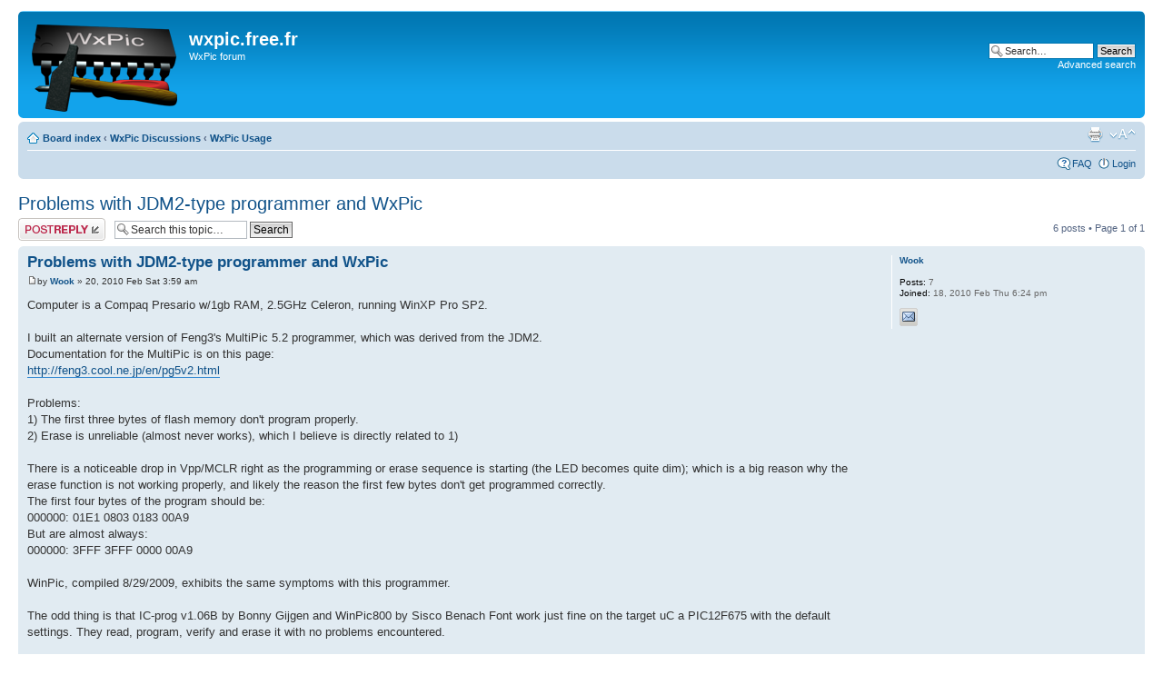

--- FILE ---
content_type: text/html; charset=UTF-8
request_url: http://wxpic.free.fr/Board/viewtopic.php?f=2&t=12&p=73&sid=32d66e4b46c428faecf1d48694d7b852
body_size: 34635
content:
<!DOCTYPE html PUBLIC "-//W3C//DTD XHTML 1.0 Strict//EN" "http://www.w3.org/TR/xhtml1/DTD/xhtml1-strict.dtd">
<html xmlns="http://www.w3.org/1999/xhtml" dir="ltr" lang="en-gb" xml:lang="en-gb">
<head>

<meta http-equiv="content-type" content="text/html; charset=UTF-8" />
<meta http-equiv="content-style-type" content="text/css" />
<meta http-equiv="content-language" content="en-gb" />
<meta http-equiv="imagetoolbar" content="no" />
<meta name="resource-type" content="document" />
<meta name="distribution" content="global" />
<meta name="copyright" content="2000, 2002, 2005, 2007 phpBB Group" />
<meta name="keywords" content="" />
<meta name="description" content="" />
<meta http-equiv="X-UA-Compatible" content="IE=EmulateIE7" />

<title>wxpic.free.fr &bull; View topic - Problems with JDM2-type programmer and WxPic</title>

<link rel="alternate" type="application/atom+xml" title="Feed - News" href="http://wxpic.free.fr/Board/feed.php?mode=news" />

<!--
	phpBB style name: prosilver
	Based on style:   prosilver (this is the default phpBB3 style)
	Original author:  Tom Beddard ( http://www.subBlue.com/ )
	Modified by:

	NOTE: This page was generated by phpBB, the free open-source bulletin board package.
	      The phpBB Group is not responsible for the content of this page and forum. For more information
	      about phpBB please visit http://www.phpbb.com
-->

<script type="text/javascript">
// <![CDATA[
	var jump_page = 'Enter the page number you wish to go to:';
	var on_page = '1';
	var per_page = '';
	var base_url = '';
	var style_cookie = 'phpBBstyle';
	var style_cookie_settings = '; path=/; domain=wxpic.free.fr';
	var onload_functions = new Array();
	var onunload_functions = new Array();

	

	/**
	* Find a member
	*/
	function find_username(url)
	{
		popup(url, 760, 570, '_usersearch');
		return false;
	}

	/**
	* New function for handling multiple calls to window.onload and window.unload by pentapenguin
	*/
	window.onload = function()
	{
		for (var i = 0; i < onload_functions.length; i++)
		{
			eval(onload_functions[i]);
		}
	}

	window.onunload = function()
	{
		for (var i = 0; i < onunload_functions.length; i++)
		{
			eval(onunload_functions[i]);
		}
	}

// ]]>
</script>
<script type="text/javascript" src="./styles/prosilver/template/styleswitcher.js"></script>
<script type="text/javascript" src="./styles/prosilver/template/forum_fn.js"></script>

<link href="./styles/prosilver/theme/print.css" rel="stylesheet" type="text/css" media="print" title="printonly" />
<link href="./style.php?id=1&amp;lang=en&amp;sid=926542500b85fa04535d9fd0c1832419" rel="stylesheet" type="text/css" media="screen, projection" />

<link href="./styles/prosilver/theme/normal.css" rel="stylesheet" type="text/css" title="A" />
<link href="./styles/prosilver/theme/medium.css" rel="alternate stylesheet" type="text/css" title="A+" />
<link href="./styles/prosilver/theme/large.css" rel="alternate stylesheet" type="text/css" title="A++" />



</head>

<body id="phpbb" class="section-viewtopic ltr">

<div id="wrap">
	<a id="top" name="top" accesskey="t"></a>
	<div id="page-header">
		<div class="headerbar">
			<div class="inner"><span class="corners-top"><span></span></span>

			<div id="site-description">
				<a href="./index.php?sid=926542500b85fa04535d9fd0c1832419" title="Board index" id="logo"><img src="./styles/prosilver/imageset/LargeLogo.gif" width="160" height="96" alt="" title="" /></a>
				<h1>wxpic.free.fr</h1>
				<p>WxPic forum</p>
				<p class="skiplink"><a href="#start_here">Skip to content</a></p>
			</div>

		
			<div id="search-box">
				<form action="./search.php?sid=926542500b85fa04535d9fd0c1832419" method="post" id="search">
				<fieldset>
					<input name="keywords" id="keywords" type="text" maxlength="128" title="Search for keywords" class="inputbox search" value="Search…" onclick="if(this.value=='Search…')this.value='';" onblur="if(this.value=='')this.value='Search…';" />
					<input class="button2" value="Search" type="submit" /><br />
					<a href="./search.php?sid=926542500b85fa04535d9fd0c1832419" title="View the advanced search options">Advanced search</a> 
				</fieldset>
				</form>
			</div>
		

			<span class="corners-bottom"><span></span></span></div>
		</div>

		<div class="navbar">
			<div class="inner"><span class="corners-top"><span></span></span>

			<ul class="linklist navlinks">
				<li class="icon-home"><a href="./index.php?sid=926542500b85fa04535d9fd0c1832419" accesskey="h">Board index</a>  <strong>&#8249;</strong> <a href="./viewforum.php?f=3&amp;sid=926542500b85fa04535d9fd0c1832419">WxPic Discussions</a> <strong>&#8249;</strong> <a href="./viewforum.php?f=2&amp;sid=926542500b85fa04535d9fd0c1832419">WxPic Usage</a></li>

				<li class="rightside"><a href="#" onclick="fontsizeup(); return false;" onkeypress="return fontsizeup(event);" class="fontsize" title="Change font size">Change font size</a></li>

				<li class="rightside"><a href="./viewtopic.php?f=2&amp;t=12&amp;start=0&amp;sid=926542500b85fa04535d9fd0c1832419&amp;view=print" title="Print view" accesskey="p" class="print">Print view</a></li>
			</ul>

			

			<ul class="linklist rightside">
				<li class="icon-faq"><a href="./faq.php?sid=926542500b85fa04535d9fd0c1832419" title="Frequently Asked Questions">FAQ</a></li>
				
					<li class="icon-logout"><a href="./ucp.php?mode=login&amp;sid=926542500b85fa04535d9fd0c1832419" title="Login" accesskey="x">Login</a></li>
				
			</ul>

			<span class="corners-bottom"><span></span></span></div>
		</div>

	</div>

	<a name="start_here"></a>
	<div id="page-body">
		
<h2><a href="./viewtopic.php?f=2&amp;t=12&amp;start=0&amp;sid=926542500b85fa04535d9fd0c1832419">Problems with JDM2-type programmer and WxPic</a></h2>
<!-- NOTE: remove the style="display: none" when you want to have the forum description on the topic body --><div style="display: none !important;">Problems or tips related to the use of WxPic<br /></div>

<div class="topic-actions">

	<div class="buttons">
	
		<div class="reply-icon"><a href="./posting.php?mode=reply&amp;f=2&amp;t=12&amp;sid=926542500b85fa04535d9fd0c1832419" title="Post a reply"><span></span>Post a reply</a></div>
	
	</div>

	
		<div class="search-box">
			<form method="post" id="topic-search" action="./search.php?t=12&amp;sid=926542500b85fa04535d9fd0c1832419">
			<fieldset>
				<input class="inputbox search tiny"  type="text" name="keywords" id="search_keywords" size="20" value="Search this topic…" onclick="if(this.value=='Search this topic…')this.value='';" onblur="if(this.value=='')this.value='Search this topic…';" />
				<input class="button2" type="submit" value="Search" />
				<input type="hidden" value="12" name="t" />
				<input type="hidden" value="msgonly" name="sf" />
			</fieldset>
			</form>
		</div>
	
		<div class="pagination">
			6 posts
			 &bull; Page <strong>1</strong> of <strong>1</strong>
		</div>
	

</div>
<div class="clear"></div>


	<div id="p53" class="post bg2">
		<div class="inner"><span class="corners-top"><span></span></span>

		<div class="postbody">
			

			<h3 class="first"><a href="#p53">Problems with JDM2-type programmer and WxPic</a></h3>
			<p class="author"><a href="./viewtopic.php?p=53&amp;sid=926542500b85fa04535d9fd0c1832419#p53"><img src="./styles/prosilver/imageset/icon_post_target.gif" width="11" height="9" alt="Post" title="Post" /></a>by <strong><a href="./memberlist.php?mode=viewprofile&amp;u=60&amp;sid=926542500b85fa04535d9fd0c1832419">Wook</a></strong> &raquo; 20, 2010 Feb Sat 3:59 am </p>

			

			<div class="content">Computer is a Compaq Presario w/1gb RAM, 2.5GHz Celeron, running WinXP Pro SP2.<br /><br />I built an alternate version of Feng3's MultiPic 5.2 programmer, which was derived from the JDM2.<br />Documentation for the MultiPic is on this page:<br /><!-- m --><a class="postlink" href="http://feng3.cool.ne.jp/en/pg5v2.html">http://feng3.cool.ne.jp/en/pg5v2.html</a><!-- m --><br /><br />Problems:<br />1) The first three bytes of flash memory don't program properly.<br />2) Erase is unreliable (almost never works), which I believe is directly related to 1)<br /><br />There is a noticeable drop in Vpp/MCLR right as the programming or erase sequence is starting (the LED becomes quite dim); which is a big reason why the erase function is not working properly, and likely the reason the first few bytes don't get programmed correctly.  <br />The first four bytes of the program should be:<br />000000: 01E1 0803 0183 00A9<br />But are almost always:<br />000000: 3FFF 3FFF 0000 00A9<br /><br />WinPic, compiled 8/29/2009, exhibits the same symptoms with this programmer.<br /><br />The odd thing is that IC-prog v1.06B by Bonny Gijgen and WinPic800 by Sisco Benach Font work just fine on the target uC a PIC12F675 with the default settings.  They read, program, verify and erase it with no problems encountered.<br /><br />Yes, I know, I know... since it's a JDM2-type programmer, the MCLR can't come up to 12v before Vcc is up.  Well, it does - it's close to the target voltage before Vcc gets above 2.5v.  <br />Schematic link: <!-- m --><a class="postlink" href="http://feng3.cool.ne.jp/pgm5v2/sch528.gif">http://feng3.cool.ne.jp/pgm5v2/sch528.gif</a><!-- m --><br /><br />I've modified the programmer by adding 100 Ohm resistors in the clock and data lines, and also added 33pF caps at the end of the traces to act as a low-pass filter.  This hasn't seemed to have helped of course; it's because the Vpp/MCLR voltage is dropping too low.  The Vdd also gets too low; nominal for the erase function is 5v, with a range of 4.5v to 5.5v.<br /><br />The only thing I can think of is that the WxPic program gets really busy doing other things right before the initial programming/erase commands, and &quot;forgets&quot; that it needs to keep the COM port lines in a state that will keep the uC ready to program/erase.</div>

			

		</div>

		
			<dl class="postprofile" id="profile53">
			<dt>
				<a href="./memberlist.php?mode=viewprofile&amp;u=60&amp;sid=926542500b85fa04535d9fd0c1832419">Wook</a>
			</dt>

			

		<dd>&nbsp;</dd>

		<dd><strong>Posts:</strong> 7</dd><dd><strong>Joined:</strong> 18, 2010 Feb Thu 6:24 pm</dd>
			<dd>
				<ul class="profile-icons">
					<li class="email-icon"><a href="./memberlist.php?mode=email&amp;u=60&amp;sid=926542500b85fa04535d9fd0c1832419" title="E-mail Wook"><span>E-mail Wook</span></a></li>
				</ul>
			</dd>
		

		</dl>
	

		<div class="back2top"><a href="#wrap" class="top" title="Top">Top</a></div>

		<span class="corners-bottom"><span></span></span></div>
	</div>

	<hr class="divider" />

	<div id="p54" class="post bg1">
		<div class="inner"><span class="corners-top"><span></span></span>

		<div class="postbody">
			

			<h3 ><a href="#p54">Re: Problems with JDM2-type programmer and WxPic</a></h3>
			<p class="author"><a href="./viewtopic.php?p=54&amp;sid=926542500b85fa04535d9fd0c1832419#p54"><img src="./styles/prosilver/imageset/icon_post_target.gif" width="11" height="9" alt="Post" title="Post" /></a>by <strong><a href="./memberlist.php?mode=viewprofile&amp;u=60&amp;sid=926542500b85fa04535d9fd0c1832419">Wook</a></strong> &raquo; 20, 2010 Feb Sat 5:25 am </p>

			

			<div class="content">After some more thinking and experimenting, I observed that WinPic800 and IC-Prog kept Vdd at 5v all of the time, where WinPic and WxPic would drop Vdd to 0v.<br /><br />I replaced C1 and C2 (originally 100uF) with 22uF caps to decrease their initial charge time, and then did some experimenting with timing parameters.<br /><br />Data line delay: 6uS<br />Clock pulse lenthening: 4uS<br />...seem to be working well; I have read/erased/reprogrammed/verified this same PIC12F675 now a half-dozen times with no errors.<br /><br />After yet more testing, I started getting errors again, so increased the delays:<br />Data line delay: 8uS<br />Clock pulse lenthening: 5uS<br />...and the problems seemed to go away for the moment.<br /><br />I'd previously tried these options with the larger caps, but hadn't made good progress.  I'm rather encouraged by these latest results.<br /><br />While I managed to make the fix using replacement components after some troubleshooting and general &quot;tweaking&quot;, this might be considerably more difficult for someone that has minimal access to test equipment and/or the ability to use it.<br /><br />Please consider adding provisions for an extra delay after turning on Vdd/Vpp/MCLR to support the MultiPic 5.2 in it's existing configuration.  I will suggest to Feng3 that the 100uF caps should be reduced for better results with WxPic.</div>

			

		</div>

		
			<dl class="postprofile" id="profile54">
			<dt>
				<a href="./memberlist.php?mode=viewprofile&amp;u=60&amp;sid=926542500b85fa04535d9fd0c1832419">Wook</a>
			</dt>

			

		<dd>&nbsp;</dd>

		<dd><strong>Posts:</strong> 7</dd><dd><strong>Joined:</strong> 18, 2010 Feb Thu 6:24 pm</dd>
			<dd>
				<ul class="profile-icons">
					<li class="email-icon"><a href="./memberlist.php?mode=email&amp;u=60&amp;sid=926542500b85fa04535d9fd0c1832419" title="E-mail Wook"><span>E-mail Wook</span></a></li>
				</ul>
			</dd>
		

		</dl>
	

		<div class="back2top"><a href="#wrap" class="top" title="Top">Top</a></div>

		<span class="corners-bottom"><span></span></span></div>
	</div>

	<hr class="divider" />

	<div id="p55" class="post bg2">
		<div class="inner"><span class="corners-top"><span></span></span>

		<div class="postbody">
			

			<h3 ><a href="#p55">Re: Problems with JDM2-type programmer and WxPic</a></h3>
			<p class="author"><a href="./viewtopic.php?p=55&amp;sid=926542500b85fa04535d9fd0c1832419#p55"><img src="./styles/prosilver/imageset/icon_post_target.gif" width="11" height="9" alt="Post" title="Post" /></a>by <strong><a href="./memberlist.php?mode=viewprofile&amp;u=2&amp;sid=926542500b85fa04535d9fd0c1832419" style="color: #AA0000;" class="username-coloured">admin</a></strong> &raquo; 20, 2010 Feb Sat 4:44 pm </p>

			

			<div class="content">Hello,<br /><br />I don't understand how Feng3's schema can work with a 12F629 or 12F675 that requires VPP to be reached before VDD is on. R4.C3 time (10µS) is far shorter than the time of C1 or C2 with the line resistance (at least 100mS) so it cannot delay significantly VDD compared to the slow raising of VPP.<br /><br />If you succeed to program your PIC12F629 I suppose I there is a trick that allows VDD to stay low. I don't understand the role of R5 or why R3 is so low and I am concerned by the reverse voltage on Q3 base when VPP is on. But the trick does not seem to be around there, because I just see a transistor that prevents VDD to go significantly above VPP, but nothing that brings VDD below VPP.<br /><br />In fact I believe that this schema can only rely on the incapacity for the serial line to pull more current from low RTS than it can push on high TxD, even when the average voltage of those inputs is higher than serial port ground. I am not sure that this is written in RS232 spec and that all port implementations will work with it. But if it works with yours that's fine.<br /><br />Now to solve the issue about the raising time for VPP and VDD, I checked in WxPic and I saw, specifically for the JDM2 interface, that the delay after switch on is hard-coded and its value is 260mS. So to try to solve your blocking issue (and to know if it's actually the issue) I have modified this value to set 500mS and I have regenerated the executable. You can <a href="http://wxpic.free.fr/Resources/WxPic-PatchForFeng3.7z" class="postlink">get this patch here</a>. Uncompress with 7-Zip and replace WxPic.exe in your WxPic installation directory with the new executable. There is no other change from V1.2.1 in this binary (except the auto-generated version identification).</div>

			

		</div>

		
			<dl class="postprofile" id="profile55">
			<dt>
				<a href="./memberlist.php?mode=viewprofile&amp;u=2&amp;sid=926542500b85fa04535d9fd0c1832419" style="color: #AA0000;" class="username-coloured">admin</a>
			</dt>

			<dd>Site Admin</dd>

		<dd>&nbsp;</dd>

		<dd><strong>Posts:</strong> 153</dd><dd><strong>Joined:</strong> 12, 2009 Jul Sun 7:20 pm</dd>
			<dd>
				<ul class="profile-icons">
					<li class="email-icon"><a href="./memberlist.php?mode=email&amp;u=2&amp;sid=926542500b85fa04535d9fd0c1832419" title="E-mail admin"><span>E-mail admin</span></a></li><li class="web-icon"><a href="http://wxpic.free.fr/" title="WWW: http://wxpic.free.fr/"><span>Website</span></a></li>
				</ul>
			</dd>
		

		</dl>
	

		<div class="back2top"><a href="#wrap" class="top" title="Top">Top</a></div>

		<span class="corners-bottom"><span></span></span></div>
	</div>

	<hr class="divider" />

	<div id="p56" class="post bg1">
		<div class="inner"><span class="corners-top"><span></span></span>

		<div class="postbody">
			

			<h3 ><a href="#p56">Re: Problems with JDM2-type programmer and WxPic</a></h3>
			<p class="author"><a href="./viewtopic.php?p=56&amp;sid=926542500b85fa04535d9fd0c1832419#p56"><img src="./styles/prosilver/imageset/icon_post_target.gif" width="11" height="9" alt="Post" title="Post" /></a>by <strong><a href="./memberlist.php?mode=viewprofile&amp;u=60&amp;sid=926542500b85fa04535d9fd0c1832419">Wook</a></strong> &raquo; 20, 2010 Feb Sat 6:00 pm </p>

			

			<div class="content"><blockquote><div><cite>admin wrote:</cite>Hello,<br /><br />I don't understand how Feng3's schema can work with a 12F629 or 12F675 that requires VPP to be reached before VDD is on. </div></blockquote><br />I can't explain it either, as I don't have a logic analyzer handy.  My old analog o'scope doesn't have a store facility, so for single events like this, it's extremely difficult to see the start of events.  However, I have now repeatedly read, erased, verified blank, read blank (all 3FFFs), and re-programmed this little PIC12F675 several dozen times.  It is not what I would call an exhaustive test, however it does appear to be working.<blockquote class="uncited"><div><br />R4.C3 time (10µS) is far shorter than the time of C1 or C2 with the line resistance (at least 100mS) so it cannot delay significantly VDD compared to the slow raising of VPP.<br /><br />If you succeed to program your PIC12F629 I suppose I there is a trick that allows VDD to stay low. I don't understand the role of R5</div></blockquote>R5 ensures that Q3 is turned off unless Vpp is low. <blockquote class="uncited"><div> or why R3 is so low </div></blockquote> Interesting point.  I don't see a reason why both can't be increased by 5x or 10x.  <blockquote class="uncited"><div>...and I am concerned by the reverse voltage on Q3 base when VPP is on.</div></blockquote> That problem could be reduced/eliminated by changing R3 / R5 values to be closer to equal, another good point. <blockquote class="uncited"><div>  But the trick does not seem to be around there, because I just see a transistor that prevents VDD to go significantly above VPP, but nothing that brings VDD below VPP.</div></blockquote> Well, I'm getting around 5v on Vdd and around 12.5v on Vpp, so that portion does seem to be working.  <br /><br /><blockquote class="uncited"><div>In fact I believe that this schema can only rely on the incapacity for the serial line to pull more current from low RTS than it can push on high TxD, even when the average voltage of those inputs is higher than serial port ground. I am not sure that this is written in RS232 spec and that all port implementations will work with it. But if it works with yours that's fine.<br /><br />Now to solve the issue about the raising time for VPP and VDD, I checked in WxPic and I saw, specifically for the JDM2 interface, that the delay after switch on is hard-coded and its value is 260mS. So to try to solve your blocking issue (and to know if it's actually the issue) I have modified this value to set 500mS and I have regenerated the executable. You can <a href="http://wxpic.free.fr/Resources/WxPic-PatchForFeng3.7z" class="postlink">get this patch here</a>. Uncompress with 7-Zip and replace WxPic.exe in your WxPic installation directory with the new executable. There is no other change from V1.2.1 in this binary (except the auto-generated version identification).</div></blockquote><br /><br />Thanks very kindly.  I suppose I'll try swapping the previous 100uF caps back in with this new mod sometime this evening, or perhaps tomorrow.<br /><br />To be frank, I never tried to model this programmer in SPICE, or any other &quot;real&quot; analysis on it.</div>

			

		</div>

		
			<dl class="postprofile" id="profile56">
			<dt>
				<a href="./memberlist.php?mode=viewprofile&amp;u=60&amp;sid=926542500b85fa04535d9fd0c1832419">Wook</a>
			</dt>

			

		<dd>&nbsp;</dd>

		<dd><strong>Posts:</strong> 7</dd><dd><strong>Joined:</strong> 18, 2010 Feb Thu 6:24 pm</dd>
			<dd>
				<ul class="profile-icons">
					<li class="email-icon"><a href="./memberlist.php?mode=email&amp;u=60&amp;sid=926542500b85fa04535d9fd0c1832419" title="E-mail Wook"><span>E-mail Wook</span></a></li>
				</ul>
			</dd>
		

		</dl>
	

		<div class="back2top"><a href="#wrap" class="top" title="Top">Top</a></div>

		<span class="corners-bottom"><span></span></span></div>
	</div>

	<hr class="divider" />

	<div id="p70" class="post bg2">
		<div class="inner"><span class="corners-top"><span></span></span>

		<div class="postbody">
			

			<h3 ><a href="#p70">Re: Problems with JDM2-type programmer and WxPic</a></h3>
			<p class="author"><a href="./viewtopic.php?p=70&amp;sid=926542500b85fa04535d9fd0c1832419#p70"><img src="./styles/prosilver/imageset/icon_post_target.gif" width="11" height="9" alt="Post" title="Post" /></a>by <strong><a href="./memberlist.php?mode=viewprofile&amp;u=63&amp;sid=926542500b85fa04535d9fd0c1832419">togum</a></strong> &raquo; 05, 2010 May Wed 7:47 pm </p>

			

			<div class="content">I have Problems of error in winpic, the programmer that I use is JDM2, I mounted 4 models jdm of different authors from the web, all the same error. <br /><br />Operating system Microsoft Windows XP Professional <br />Version 5.1.2600 Service Pack 3 Compilation 2600 <br />I model of the system KM400-8235 <br />Processor x86 Family 6 Model 7 Stepping 0 AuthenticAMD ~1100 Mhz <br />Total physical memory 512,00 MB <br />Available physical memory 300,13 MB <br />Total virtual memory 2,00 GB <br />Available virtual memory 1,96 GB <br />I space of the pagination file 1,22 GB <br /><br />Wx Pic<br /><br />15:29:48.187 Info: Loading definitions for &quot;PIC16F84A&quot; from C:\Arquivos de programas\WxPic\devices.ini .<br />15:29:48.187 Info: PIC16F84A added and tested by FENG3<br />15:29:48.187 Parsed &quot;C:\Arquivos de programas\Microchip\MPLAB IDE\Device\PIC16F84A.dev&quot; : found 10 bit combinations in 4 configuration bit groups .<br />15:29:48.390 Initialising PIC-Programmer: Success.<br />Testing: delay(500ms) took 0.50 seconds, timer_freq=3.5795 MHz ... ok<br />15:31:39.765 Programming...<br />15:31:39.765 Erasing (&quot;bulk&quot; or &quot;chip&quot;) ...<br />15:31:40.218 Programming and Verifying CODE, 0x000000..0x000121<br />15:31:40.437 Verify Error: 000000: read 003FFF, wanted 00018C<br />15:31:40.453 Verify Error: 000001: read 003FFF, wanted 00019D<br />15:31:40.468 Verify Error: 000002: read 003FFF, wanted 00018F<br />15:31:40.484 Verify Error: 000003: read 003FFF, wanted 000190<br />15:31:40.546 Verify Error: 000004: read 003FFF, wanted 000191<br />15:31:40.562 Verify Error: 000005: read 003FFF, wanted 000192<br />15:31:40.578 Verify Error: 000006: read 003FFF, wanted 000193<br />15:31:40.609 Verify Error: 000007: read 003FFF, wanted 000194<br />15:31:40.625 Verify Error: 000008: read 003FFF, wanted 000195<br />15:31:40.640 Verify Error: 000009: read 003FFF, wanted 000196<br />15:31:40.656 Verify Error: 00000A: read 003FFF, wanted 000198<br />15:31:40.671 Verify Error: 00000B: read 003FFF, wanted 000199<br />15:31:40.687 Verify Error: 00000C: read 003FFF, wanted 00019A<br />15:31:40.703 Verify Error: 00000D: read 003FFF, wanted 001683<br />15:31:40.718 Verify Error: 00000E: read 003FFF, wanted 003010<br />15:31:40.734 Verify Error: 00000F: read 003FFF, wanted 000085<br />15:31:40.750 Verify Error: 000010: read 003FFF, wanted 003000<br />15:31:40.750 Programming aborted after 17 errors.<br />15:31:40.953 Programming CONFIG, 0x002000..0x002007<br />15:31:41.187 Verify Error: 002007: read 003FFF, wanted 003FF1<br />15:31:41.406 ERROR: Programming FAILED !<br /><br />Simulate only ( Ignore Hardware )<br /><br />15:33:13.593 Info: Loading definitions for &quot;PIC16F84A&quot; from C:\Arquivos de programas\WxPic\devices.ini .<br />15:33:13.593 Info: PIC16F84A added and tested by FENG3<br />15:33:13.593 Parsed &quot;C:\Arquivos de programas\Microchip\MPLAB IDE\Device\PIC16F84A.dev&quot; : found 10 bit combinations in 4 configuration bit groups .<br />15:33:13.796 Initialising PIC-Programmer: Success.<br />Testing: delay(500ms) took 0.50 seconds, timer_freq=3.5795 MHz ... ok<br />15:34:12.00 Programming...<br />15:34:12.00 Erasing (&quot;bulk&quot; or &quot;chip&quot;) ...<br />15:34:12.00 Programming and Verifying CODE, 0x000000..0x000121<br />15:34:16.578 Programming CONFIG, 0x002000..0x002007<br />15:34:16.703 Programming finished, no errors.<br /><br />WinPic DL4YHF<br /><br />Info: Loading definitions for &quot;PIC16F84A&quot; from C:\Arquivos de programas\WinPic\devices.ini .<br />Info: PIC16F84A added and tested by FENG3<br />Parsed &quot;C:\Arquivos de programas\Microchip\MPLAB IDE\Device\PIC16F84A.dev&quot; : found 10 bit combinations in 4 configuration bit groups .<br />Initialising PIC-Programmer: Success.<br />Testing: delay(500ms) took 0.50 seconds, timer_freq=3.5795 MHz ... ok<br />Programming...<br />Erasing (&quot;bulk&quot; or &quot;chip&quot;) ...<br />Programming and Verifying CODE, 0x000000..0x000121<br />Verify Error: 000000: read 003FFF, wanted 00018C<br />Verify Error: 000001: read 003FFF, wanted 00019D<br />Verify Error: 000002: read 003FFF, wanted 00018F<br />Verify Error: 000003: read 003FFF, wanted 000190<br />Verify Error: 000004: read 003FFF, wanted 000191<br />Verify Error: 000005: read 003FFF, wanted 000192<br />Verify Error: 000006: read 003FFF, wanted 000193<br />Verify Error: 000007: read 003FFF, wanted 000194<br />Verify Error: 000008: read 003FFF, wanted 000195<br />Verify Error: 000009: read 003FFF, wanted 000196<br />Verify Error: 00000A: read 003FFF, wanted 000198<br />Verify Error: 00000B: read 003FFF, wanted 000199<br />Verify Error: 00000C: read 003FFF, wanted 00019A<br />Verify Error: 00000D: read 003FFF, wanted 001683<br />Verify Error: 00000E: read 003FFF, wanted 003010<br />Verify Error: 00000F: read 003FFF, wanted 000085<br />Verify Error: 000010: read 003FFF, wanted 003000<br />Programming aborted after 17 errors.<br />Programming CONFIG, 0x002000..0x002007<br />Verify Error: 002007: read 003FFF, wanted 003FF1<br />ERROR: Programming FAILED !<br /><br />Simulate only ( Ignore Hardware )<br /><br />Info: Loading definitions for &quot;PIC16F84A&quot; from C:\Arquivos de programas\WinPic\devices.ini .<br />Info: PIC16F84A added and tested by FENG3<br />Parsed &quot;C:\Arquivos de programas\Microchip\MPLAB IDE\Device\PIC16F84A.dev&quot; : found 10 bit combinations in 4 configuration bit groups .<br />Initialising PIC-Programmer: Success.<br />Testing: delay(500ms) took 0.50 seconds, timer_freq=3.5795 MHz ... ok<br />Programming...<br />Erasing (&quot;bulk&quot; or &quot;chip&quot;) ...<br />Programming and Verifying CODE, 0x000000..0x000121<br />Programming CONFIG, 0x002000..0x002007<br />Programming finished, no errors.<br /><br />WinPic800<br /><br />ERROR- Writing address 0x000000<br />Written: 0x018C Read: 0x3FFF<br /><br />Icprog<br /><br />Verify Failed at address 0000h</div>

			

		</div>

		
			<dl class="postprofile" id="profile70">
			<dt>
				<a href="./memberlist.php?mode=viewprofile&amp;u=63&amp;sid=926542500b85fa04535d9fd0c1832419">togum</a>
			</dt>

			

		<dd>&nbsp;</dd>

		<dd><strong>Posts:</strong> 1</dd><dd><strong>Joined:</strong> 02, 2010 Apr Fri 9:32 am</dd>
			<dd>
				<ul class="profile-icons">
					<li class="email-icon"><a href="./memberlist.php?mode=email&amp;u=63&amp;sid=926542500b85fa04535d9fd0c1832419" title="E-mail togum"><span>E-mail togum</span></a></li>
				</ul>
			</dd>
		

		</dl>
	

		<div class="back2top"><a href="#wrap" class="top" title="Top">Top</a></div>

		<span class="corners-bottom"><span></span></span></div>
	</div>

	<hr class="divider" />

	<div id="p73" class="post bg1">
		<div class="inner"><span class="corners-top"><span></span></span>

		<div class="postbody">
			

			<h3 ><a href="#p73">Re: Problems with JDM2-type programmer and WxPic</a></h3>
			<p class="author"><a href="./viewtopic.php?p=73&amp;sid=926542500b85fa04535d9fd0c1832419#p73"><img src="./styles/prosilver/imageset/icon_post_target.gif" width="11" height="9" alt="Post" title="Post" /></a>by <strong><a href="./memberlist.php?mode=viewprofile&amp;u=2&amp;sid=926542500b85fa04535d9fd0c1832419" style="color: #AA0000;" class="username-coloured">admin</a></strong> &raquo; 11, 2010 May Tue 9:48 pm </p>

			

			<div class="content">Well I am not sure I understand the problem. If you mean that you tried your JDM2 Hardware with 4 different Programming Software getting almost the same error, I supposed WxPic is not the root cause of the problem.<br />So what can I say? From my previous experiences with PIC controllers I can suppose that the PIC16F84A did not enter in programming mode due to VPP and/or VDD raising issue. The cause may be an incorrect programmer (bad mounting?) or an anemic serial port. Cannot tell you anything more.</div>

			

		</div>

		
			<dl class="postprofile" id="profile73">
			<dt>
				<a href="./memberlist.php?mode=viewprofile&amp;u=2&amp;sid=926542500b85fa04535d9fd0c1832419" style="color: #AA0000;" class="username-coloured">admin</a>
			</dt>

			<dd>Site Admin</dd>

		<dd>&nbsp;</dd>

		<dd><strong>Posts:</strong> 153</dd><dd><strong>Joined:</strong> 12, 2009 Jul Sun 7:20 pm</dd>
			<dd>
				<ul class="profile-icons">
					<li class="email-icon"><a href="./memberlist.php?mode=email&amp;u=2&amp;sid=926542500b85fa04535d9fd0c1832419" title="E-mail admin"><span>E-mail admin</span></a></li><li class="web-icon"><a href="http://wxpic.free.fr/" title="WWW: http://wxpic.free.fr/"><span>Website</span></a></li>
				</ul>
			</dd>
		

		</dl>
	

		<div class="back2top"><a href="#wrap" class="top" title="Top">Top</a></div>

		<span class="corners-bottom"><span></span></span></div>
	</div>

	<hr class="divider" />

	<form id="viewtopic" method="post" action="./viewtopic.php?f=2&amp;t=12&amp;start=0&amp;sid=926542500b85fa04535d9fd0c1832419">

	<fieldset class="display-options" style="margin-top: 0; ">
		
		<label>Display posts from previous: <select name="st" id="st"><option value="0" selected="selected">All posts</option><option value="1">1 day</option><option value="7">7 days</option><option value="14">2 weeks</option><option value="30">1 month</option><option value="90">3 months</option><option value="180">6 months</option><option value="365">1 year</option></select></label>
		<label>Sort by <select name="sk" id="sk"><option value="a">Author</option><option value="t" selected="selected">Post time</option><option value="s">Subject</option></select></label> <label><select name="sd" id="sd"><option value="a" selected="selected">Ascending</option><option value="d">Descending</option></select> <input type="submit" name="sort" value="Go" class="button2" /></label>
		
	</fieldset>

	</form>
	<hr />


<div class="topic-actions">
	<div class="buttons">
	
		<div class="reply-icon"><a href="./posting.php?mode=reply&amp;f=2&amp;t=12&amp;sid=926542500b85fa04535d9fd0c1832419" title="Post a reply"><span></span>Post a reply</a></div>
	
	</div>

	
		<div class="pagination">
			6 posts
			 &bull; Page <strong>1</strong> of <strong>1</strong>
		</div>
	
</div>


	<p></p><p><a href="./viewforum.php?f=2&amp;sid=926542500b85fa04535d9fd0c1832419" class="left-box left" accesskey="r">Return to WxPic Usage</a></p>

	<form method="post" id="jumpbox" action="./viewforum.php?sid=926542500b85fa04535d9fd0c1832419" onsubmit="if(document.jumpbox.f.value == -1){return false;}">

	
		<fieldset class="jumpbox">
	
			<label for="f" accesskey="j">Jump to:</label>
			<select name="f" id="f" onchange="if(this.options[this.selectedIndex].value != -1){ document.forms['jumpbox'].submit() }">
			
				<option value="-1">Select a forum</option>
			<option value="-1">------------------</option>
				<option value="3">WxPic Discussions</option>
			
				<option value="6">&nbsp; &nbsp;WxPic Releases</option>
			
				<option value="2" selected="selected">&nbsp; &nbsp;WxPic Usage</option>
			
				<option value="4">&nbsp; &nbsp;WxPic bug reporting</option>
			
				<option value="5">&nbsp; &nbsp;WxPic generation questions</option>
			
				<option value="7">&nbsp; &nbsp;WxPic contributions</option>
			
				<option value="8">F629 programmer or other discussion</option>
			
				<option value="9">&nbsp; &nbsp;F629 programmer</option>
			
				<option value="10">&nbsp; &nbsp;Other topics</option>
			
			</select>
			<input type="submit" value="Go" class="button2" />
		</fieldset>
	</form>

</div>

<div id="page-footer">

	<div class="navbar">
		<div class="inner"><span class="corners-top"><span></span></span>

		<ul class="linklist">
			<li class="icon-home"><a href="./index.php?sid=926542500b85fa04535d9fd0c1832419" accesskey="h">Board index</a></li>
				
			<li class="rightside"><a href="./memberlist.php?mode=leaders&amp;sid=926542500b85fa04535d9fd0c1832419">The team</a> &bull; <a href="./ucp.php?mode=delete_cookies&amp;sid=926542500b85fa04535d9fd0c1832419">Delete all board cookies</a> &bull; All times are UTC </li>
		</ul>

		<span class="corners-bottom"><span></span></span></div>
	</div>
	
<!--
	We request you retain the full copyright notice below including the link to www.phpbb.com.
	This not only gives respect to the large amount of time given freely by the developers
	but also helps build interest, traffic and use of phpBB3. If you (honestly) cannot retain
	the full copyright we ask you at least leave in place the "Powered by phpBB" line, with
	"phpBB" linked to www.phpbb.com. If you refuse to include even this then support on our
	forums may be affected.

	The phpBB Group : 2006
//-->

	<div class="copyright">Powered by <a href="http://www.phpbb.com/">phpBB</a> &copy; 2000, 2002, 2005, 2007 phpBB Group
		
	</div>
</div>

</div>

<div>
	<a id="bottom" name="bottom" accesskey="z"></a>
	
</div>

</body>
</html>